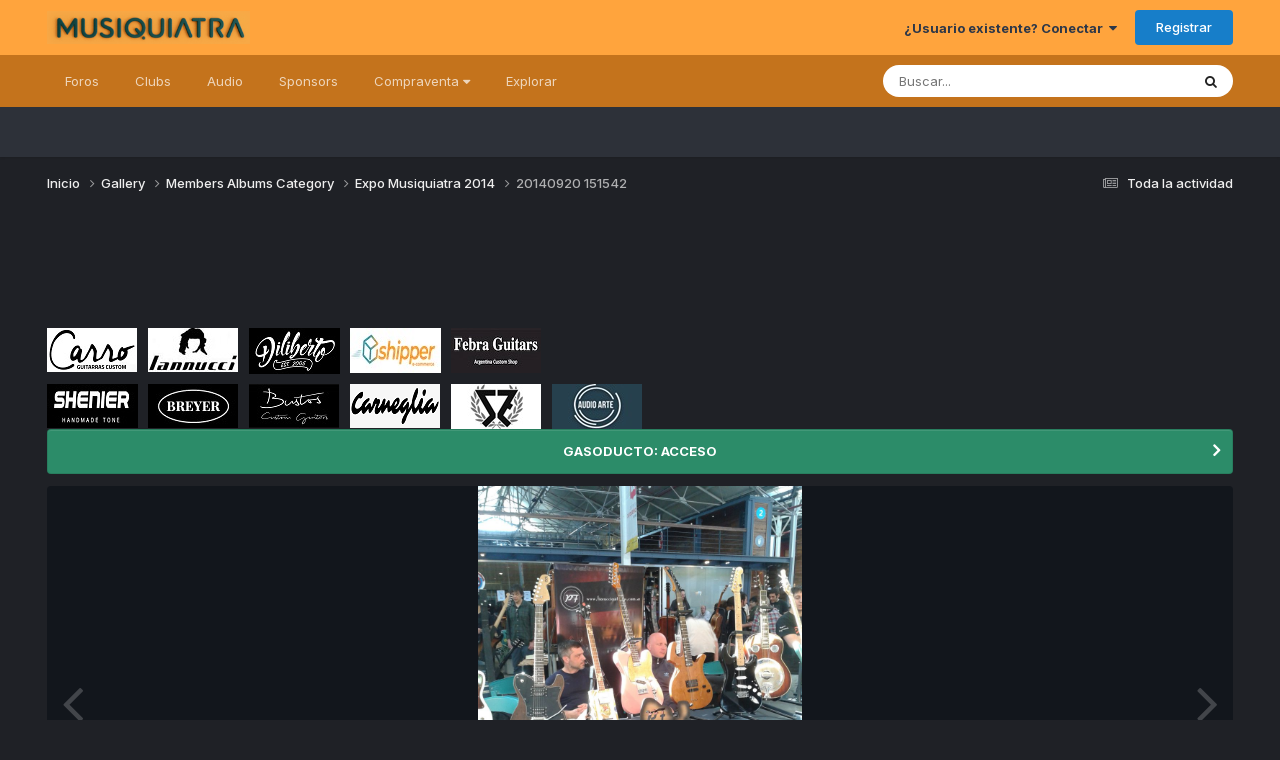

--- FILE ---
content_type: text/html;charset=UTF-8
request_url: https://www.musiquiatra.com/index.php?/gallery/image/383-20140920-151542/
body_size: 14698
content:
<!DOCTYPE html>
<html lang="es-AR" dir="ltr">
	<head>
		<meta charset="utf-8">
        
		<title>20140920 151542 - Members Albums Category - Musiquiatra</title>
		
			<!-- Global site tag (gtag.js) - Google Analytics -->
<script async src="https://www.googletagmanager.com/gtag/js?id=UA-29791341-2"></script>
<script>
  window.dataLayer = window.dataLayer || [];
  function gtag(){dataLayer.push(arguments);}
  gtag('js', new Date());

  gtag('config', 'UA-29791341-2');
</script>

		
		
		
		

	<meta name="viewport" content="width=device-width, initial-scale=1">



	<meta name="twitter:card" content="summary_large_image" />


	
		<meta name="twitter:site" content="@musiquiatraARG" />
	



	
		
			
				<meta property="og:title" content="20140920 151542">
			
		
	

	
		
			
				<meta property="og:type" content="website">
			
		
	

	
		
			
				<meta property="og:url" content="https://www.musiquiatra.com/index.php?/gallery/image/383-20140920-151542/">
			
		
	

	
		
			
		
	

	
		
			
		
	

	
		
			
				<meta property="og:updated_time" content="2014-09-21T16:03:38Z">
			
		
	

	
		
			
				<meta property="og:image" content="https://musiquiatra.s3.us-east-1.amazonaws.com/upload/gallery/album_93/gallery_1152_93_796023.jpg">
			
		
	

	
		
			
				<meta property="og:image:type" content="image/jpeg">
			
		
	

	
		
			
				<meta property="og:site_name" content="Musiquiatra">
			
		
	

	
		
			
				<meta property="og:locale" content="es-AR">
			
		
	


	
		<link rel="canonical" href="https://www.musiquiatra.com/index.php?/gallery/image/383-20140920-151542/" />
	

	
		<link rel="preload" href="//musiquiatra.s3.us-east-1.amazonaws.com/upload/gallery/album_93/gallery_1152_93_796023.jpg" as="image" type="image/jpeg" />
	





<link rel="manifest" href="https://www.musiquiatra.com/index.php?/manifest.webmanifest/">
<meta name="msapplication-config" content="https://www.musiquiatra.com/index.php?/browserconfig.xml/">
<meta name="msapplication-starturl" content="/">
<meta name="application-name" content="Musiquiatra">
<meta name="apple-mobile-web-app-title" content="Musiquiatra">

	<meta name="theme-color" content="#ffa43d">






	

	
		
			<link rel="icon" sizes="36x36" href="//musiquiatra.s3.us-east-1.amazonaws.com/upload/monthly_2023_11/android-chrome-36x36.png?v=1724699358">
		
	

	
		
			<link rel="icon" sizes="48x48" href="//musiquiatra.s3.us-east-1.amazonaws.com/upload/monthly_2023_11/android-chrome-48x48.png?v=1724699358">
		
	

	
		
			<link rel="icon" sizes="72x72" href="//musiquiatra.s3.us-east-1.amazonaws.com/upload/monthly_2023_11/android-chrome-72x72.png?v=1724699358">
		
	

	
		
			<link rel="icon" sizes="96x96" href="//musiquiatra.s3.us-east-1.amazonaws.com/upload/monthly_2023_11/android-chrome-96x96.png?v=1724699358">
		
	

	
		
			<link rel="icon" sizes="144x144" href="//musiquiatra.s3.us-east-1.amazonaws.com/upload/monthly_2023_11/android-chrome-144x144.png?v=1724699358">
		
	

	
		
			<link rel="icon" sizes="192x192" href="//musiquiatra.s3.us-east-1.amazonaws.com/upload/monthly_2023_11/android-chrome-192x192.png?v=1724699358">
		
	

	
		
			<link rel="icon" sizes="256x256" href="//musiquiatra.s3.us-east-1.amazonaws.com/upload/monthly_2023_11/android-chrome-256x256.png?v=1724699358">
		
	

	
		
			<link rel="icon" sizes="384x384" href="//musiquiatra.s3.us-east-1.amazonaws.com/upload/monthly_2023_11/android-chrome-384x384.png?v=1724699358">
		
	

	
		
			<link rel="icon" sizes="512x512" href="//musiquiatra.s3.us-east-1.amazonaws.com/upload/monthly_2023_11/android-chrome-512x512.png?v=1724699358">
		
	

	
		
			<meta name="msapplication-square70x70logo" content="//musiquiatra.s3.us-east-1.amazonaws.com/upload/monthly_2023_11/msapplication-square70x70logo.png?v=1724699358"/>
		
	

	
		
			<meta name="msapplication-TileImage" content="//musiquiatra.s3.us-east-1.amazonaws.com/upload/monthly_2023_11/msapplication-TileImage.png?v=1724699358"/>
		
	

	
		
			<meta name="msapplication-square150x150logo" content="//musiquiatra.s3.us-east-1.amazonaws.com/upload/monthly_2023_11/msapplication-square150x150logo.png?v=1724699358"/>
		
	

	
		
			<meta name="msapplication-wide310x150logo" content="//musiquiatra.s3.us-east-1.amazonaws.com/upload/monthly_2023_11/msapplication-wide310x150logo.png?v=1724699358"/>
		
	

	
		
			<meta name="msapplication-square310x310logo" content="//musiquiatra.s3.us-east-1.amazonaws.com/upload/monthly_2023_11/msapplication-square310x310logo.png?v=1724699358"/>
		
	

	
		
			
				<link rel="apple-touch-icon" href="//musiquiatra.s3.us-east-1.amazonaws.com/upload/monthly_2023_11/apple-touch-icon-57x57.png?v=1724699358">
			
		
	

	
		
			
				<link rel="apple-touch-icon" sizes="60x60" href="//musiquiatra.s3.us-east-1.amazonaws.com/upload/monthly_2023_11/apple-touch-icon-60x60.png?v=1724699358">
			
		
	

	
		
			
				<link rel="apple-touch-icon" sizes="72x72" href="//musiquiatra.s3.us-east-1.amazonaws.com/upload/monthly_2023_11/apple-touch-icon-72x72.png?v=1724699358">
			
		
	

	
		
			
				<link rel="apple-touch-icon" sizes="76x76" href="//musiquiatra.s3.us-east-1.amazonaws.com/upload/monthly_2023_11/apple-touch-icon-76x76.png?v=1724699358">
			
		
	

	
		
			
				<link rel="apple-touch-icon" sizes="114x114" href="//musiquiatra.s3.us-east-1.amazonaws.com/upload/monthly_2023_11/apple-touch-icon-114x114.png?v=1724699358">
			
		
	

	
		
			
				<link rel="apple-touch-icon" sizes="120x120" href="//musiquiatra.s3.us-east-1.amazonaws.com/upload/monthly_2023_11/apple-touch-icon-120x120.png?v=1724699358">
			
		
	

	
		
			
				<link rel="apple-touch-icon" sizes="144x144" href="//musiquiatra.s3.us-east-1.amazonaws.com/upload/monthly_2023_11/apple-touch-icon-144x144.png?v=1724699358">
			
		
	

	
		
			
				<link rel="apple-touch-icon" sizes="152x152" href="//musiquiatra.s3.us-east-1.amazonaws.com/upload/monthly_2023_11/apple-touch-icon-152x152.png?v=1724699358">
			
		
	

	
		
			
				<link rel="apple-touch-icon" sizes="180x180" href="//musiquiatra.s3.us-east-1.amazonaws.com/upload/monthly_2023_11/apple-touch-icon-180x180.png?v=1724699358">
			
		
	




	<meta name="mobile-web-app-capable" content="yes">
	<meta name="apple-touch-fullscreen" content="yes">
	<meta name="apple-mobile-web-app-capable" content="yes">

	
		
	
		
			<link rel="apple-touch-startup-image" media="screen and (device-width: 568px) and (device-height: 320px) and (-webkit-device-pixel-ratio: 2) and (orientation: landscape)" href="//musiquiatra.s3.us-east-1.amazonaws.com/upload/monthly_2023_11/apple-startup-1136x640.png?v=1724699358">
		
	
		
			<link rel="apple-touch-startup-image" media="screen and (device-width: 812px) and (device-height: 375px) and (-webkit-device-pixel-ratio: 3) and (orientation: landscape)" href="//musiquiatra.s3.us-east-1.amazonaws.com/upload/monthly_2023_11/apple-startup-2436x1125.png?v=1724699358">
		
	
		
			<link rel="apple-touch-startup-image" media="screen and (device-width: 896px) and (device-height: 414px) and (-webkit-device-pixel-ratio: 2) and (orientation: landscape)" href="//musiquiatra.s3.us-east-1.amazonaws.com/upload/monthly_2023_11/apple-startup-1792x828.png?v=1724699358">
		
	
		
			<link rel="apple-touch-startup-image" media="screen and (device-width: 414px) and (device-height: 896px) and (-webkit-device-pixel-ratio: 2) and (orientation: portrait)" href="//musiquiatra.s3.us-east-1.amazonaws.com/upload/monthly_2023_11/apple-startup-828x1792.png?v=1724699358">
		
	
		
			<link rel="apple-touch-startup-image" media="screen and (device-width: 667px) and (device-height: 375px) and (-webkit-device-pixel-ratio: 2) and (orientation: landscape)" href="//musiquiatra.s3.us-east-1.amazonaws.com/upload/monthly_2023_11/apple-startup-1334x750.png?v=1724699358">
		
	
		
			<link rel="apple-touch-startup-image" media="screen and (device-width: 414px) and (device-height: 896px) and (-webkit-device-pixel-ratio: 3) and (orientation: portrait)" href="//musiquiatra.s3.us-east-1.amazonaws.com/upload/monthly_2023_11/apple-startup-1242x2688.png?v=1724699358">
		
	
		
			<link rel="apple-touch-startup-image" media="screen and (device-width: 736px) and (device-height: 414px) and (-webkit-device-pixel-ratio: 3) and (orientation: landscape)" href="//musiquiatra.s3.us-east-1.amazonaws.com/upload/monthly_2023_11/apple-startup-2208x1242.png?v=1724699358">
		
	
		
			<link rel="apple-touch-startup-image" media="screen and (device-width: 375px) and (device-height: 812px) and (-webkit-device-pixel-ratio: 3) and (orientation: portrait)" href="//musiquiatra.s3.us-east-1.amazonaws.com/upload/monthly_2023_11/apple-startup-1125x2436.png?v=1724699358">
		
	
		
			<link rel="apple-touch-startup-image" media="screen and (device-width: 414px) and (device-height: 736px) and (-webkit-device-pixel-ratio: 3) and (orientation: portrait)" href="//musiquiatra.s3.us-east-1.amazonaws.com/upload/monthly_2023_11/apple-startup-1242x2208.png?v=1724699358">
		
	
		
			<link rel="apple-touch-startup-image" media="screen and (device-width: 1366px) and (device-height: 1024px) and (-webkit-device-pixel-ratio: 2) and (orientation: landscape)" href="//musiquiatra.s3.us-east-1.amazonaws.com/upload/monthly_2023_11/apple-startup-2732x2048.png?v=1724699358">
		
	
		
			<link rel="apple-touch-startup-image" media="screen and (device-width: 896px) and (device-height: 414px) and (-webkit-device-pixel-ratio: 3) and (orientation: landscape)" href="//musiquiatra.s3.us-east-1.amazonaws.com/upload/monthly_2023_11/apple-startup-2688x1242.png?v=1724699358">
		
	
		
			<link rel="apple-touch-startup-image" media="screen and (device-width: 1112px) and (device-height: 834px) and (-webkit-device-pixel-ratio: 2) and (orientation: landscape)" href="//musiquiatra.s3.us-east-1.amazonaws.com/upload/monthly_2023_11/apple-startup-2224x1668.png?v=1724699358">
		
	
		
			<link rel="apple-touch-startup-image" media="screen and (device-width: 375px) and (device-height: 667px) and (-webkit-device-pixel-ratio: 2) and (orientation: portrait)" href="//musiquiatra.s3.us-east-1.amazonaws.com/upload/monthly_2023_11/apple-startup-750x1334.png?v=1724699358">
		
	
		
			<link rel="apple-touch-startup-image" media="screen and (device-width: 1024px) and (device-height: 1366px) and (-webkit-device-pixel-ratio: 2) and (orientation: portrait)" href="//musiquiatra.s3.us-east-1.amazonaws.com/upload/monthly_2023_11/apple-startup-2048x2732.png?v=1724699358">
		
	
		
			<link rel="apple-touch-startup-image" media="screen and (device-width: 1194px) and (device-height: 834px) and (-webkit-device-pixel-ratio: 2) and (orientation: landscape)" href="//musiquiatra.s3.us-east-1.amazonaws.com/upload/monthly_2023_11/apple-startup-2388x1668.png?v=1724699358">
		
	
		
			<link rel="apple-touch-startup-image" media="screen and (device-width: 834px) and (device-height: 1112px) and (-webkit-device-pixel-ratio: 2) and (orientation: portrait)" href="//musiquiatra.s3.us-east-1.amazonaws.com/upload/monthly_2023_11/apple-startup-1668x2224.png?v=1724699358">
		
	
		
			<link rel="apple-touch-startup-image" media="screen and (device-width: 320px) and (device-height: 568px) and (-webkit-device-pixel-ratio: 2) and (orientation: portrait)" href="//musiquiatra.s3.us-east-1.amazonaws.com/upload/monthly_2023_11/apple-startup-640x1136.png?v=1724699358">
		
	
		
			<link rel="apple-touch-startup-image" media="screen and (device-width: 834px) and (device-height: 1194px) and (-webkit-device-pixel-ratio: 2) and (orientation: portrait)" href="//musiquiatra.s3.us-east-1.amazonaws.com/upload/monthly_2023_11/apple-startup-1668x2388.png?v=1724699358">
		
	
		
			<link rel="apple-touch-startup-image" media="screen and (device-width: 1024px) and (device-height: 768px) and (-webkit-device-pixel-ratio: 2) and (orientation: landscape)" href="//musiquiatra.s3.us-east-1.amazonaws.com/upload/monthly_2023_11/apple-startup-2048x1536.png?v=1724699358">
		
	
		
			<link rel="apple-touch-startup-image" media="screen and (device-width: 768px) and (device-height: 1024px) and (-webkit-device-pixel-ratio: 2) and (orientation: portrait)" href="//musiquiatra.s3.us-east-1.amazonaws.com/upload/monthly_2023_11/apple-startup-1536x2048.png?v=1724699358">
		
	
		
			<link rel="apple-touch-startup-image" media="screen and (device-width: 820px) and (device-height: 1180px) and (-webkit-device-pixel-ratio: 2) and (orientation: landscape)" href="//musiquiatra.s3.us-east-1.amazonaws.com/upload/monthly_2023_11/apple-startup-2360x1640.png?v=1724699358">
		
	
		
			<link rel="apple-touch-startup-image" media="screen and (device-width: 1180px) and (device-height: 820px) and (-webkit-device-pixel-ratio: 2) and (orientation: portrait)" href="//musiquiatra.s3.us-east-1.amazonaws.com/upload/monthly_2023_11/apple-startup-1640x2360.png?v=1724699358">
		
	
		
			<link rel="apple-touch-startup-image" media="screen and (device-width: 810px) and (device-height: 1080px) and (-webkit-device-pixel-ratio: 2) and (orientation: landscape)" href="//musiquiatra.s3.us-east-1.amazonaws.com/upload/monthly_2023_11/apple-startup-2160x1620.png?v=1724699358">
		
	
		
			<link rel="apple-touch-startup-image" media="screen and (device-width: 1080px) and (device-height: 810px) and (-webkit-device-pixel-ratio: 2) and (orientation: portrait)" href="//musiquiatra.s3.us-east-1.amazonaws.com/upload/monthly_2023_11/apple-startup-1620x2160.png?v=1724699358">
		
	
		
			<link rel="apple-touch-startup-image" media="screen and (device-width: 926px) and (device-height: 428px) and (-webkit-device-pixel-ratio: 3) and (orientation: landscape)" href="//musiquiatra.s3.us-east-1.amazonaws.com/upload/monthly_2023_11/apple-startup-2778x1284.png?v=1724699358">
		
	
		
			<link rel="apple-touch-startup-image" media="screen and (device-width: 428px) and (device-height: 926px) and (-webkit-device-pixel-ratio: 3) and (orientation: portrait)" href="//musiquiatra.s3.us-east-1.amazonaws.com/upload/monthly_2023_11/apple-startup-1284x2778.png?v=1724699358">
		
	
		
			<link rel="apple-touch-startup-image" media="screen and (device-width: 844px) and (device-height: 390px) and (-webkit-device-pixel-ratio: 3) and (orientation: landscape)" href="//musiquiatra.s3.us-east-1.amazonaws.com/upload/monthly_2023_11/apple-startup-2532x1170.png?v=1724699358">
		
	
		
			<link rel="apple-touch-startup-image" media="screen and (device-width: 390px) and (device-height: 844px) and (-webkit-device-pixel-ratio: 3) and (orientation: portrait)" href="//musiquiatra.s3.us-east-1.amazonaws.com/upload/monthly_2023_11/apple-startup-1170x2532.png?v=1724699358">
		
	
		
			<link rel="apple-touch-startup-image" media="screen and (device-width: 780px) and (device-height: 360px) and (-webkit-device-pixel-ratio: 3) and (orientation: landscape)" href="//musiquiatra.s3.us-east-1.amazonaws.com/upload/monthly_2023_11/apple-startup-2340x1080.png?v=1724699358">
		
	


<link rel="preload" href="//www.musiquiatra.com/applications/core/interface/font/fontawesome-webfont.woff2?v=4.7.0" as="font" crossorigin="anonymous">
		


	<link rel="preconnect" href="https://fonts.googleapis.com">
	<link rel="preconnect" href="https://fonts.gstatic.com" crossorigin>
	
		<link href="https://fonts.googleapis.com/css2?family=Inter:wght@300;400;500;600;700&display=swap" rel="stylesheet">
	



	<link rel='stylesheet' href='//musiquiatra.s3.us-east-1.amazonaws.com/upload/css_built_18/341e4a57816af3ba440d891ca87450ff_framework.css.gz?v=b35296b8e41758717720' media='all'>

	<link rel='stylesheet' href='//musiquiatra.s3.us-east-1.amazonaws.com/upload/css_built_18/05e81b71abe4f22d6eb8d1a929494829_responsive.css.gz?v=b35296b8e41758717720' media='all'>

	<link rel='stylesheet' href='//musiquiatra.s3.us-east-1.amazonaws.com/upload/css_built_18/20446cf2d164adcc029377cb04d43d17_flags.css.gz?v=b35296b8e41758717720' media='all'>

	<link rel='stylesheet' href='//musiquiatra.s3.us-east-1.amazonaws.com/upload/css_built_18/90eb5adf50a8c640f633d47fd7eb1778_core.css.gz?v=b35296b8e41758717720' media='all'>

	<link rel='stylesheet' href='//musiquiatra.s3.us-east-1.amazonaws.com/upload/css_built_18/5a0da001ccc2200dc5625c3f3934497d_core_responsive.css.gz?v=b35296b8e41758717720' media='all'>

	<link rel='stylesheet' href='//musiquiatra.s3.us-east-1.amazonaws.com/upload/css_built_18/37c6452ea623de41c991284837957128_gallery.css.gz?v=b35296b8e41758717720' media='all'>

	<link rel='stylesheet' href='//musiquiatra.s3.us-east-1.amazonaws.com/upload/css_built_18/22e9af7d7c6ac7ddc7db0f1b0d471efc_gallery_responsive.css.gz?v=b35296b8e41758717720' media='all'>

	<link rel='stylesheet' href='//musiquiatra.s3.us-east-1.amazonaws.com/upload/css_built_18/8a32dcbf06236254181d222455063219_global.css.gz?v=b35296b8e41758717720' media='all'>





<link rel='stylesheet' href='//musiquiatra.s3.us-east-1.amazonaws.com/upload/css_built_18/258adbb6e4f3e83cd3b355f84e3fa002_custom.css.gz?v=b35296b8e41758717720' media='all'>




		
		

	
	<link rel='shortcut icon' href='//musiquiatra.s3.us-east-1.amazonaws.com/upload/monthly_2023_11/musi_fb_perfil2.jpg' type="image/jpeg">

	</head>
	<body class="ipsApp ipsApp_front ipsJS_none ipsClearfix" data-controller="core.front.core.app"  data-message=""  data-pageapp="gallery" data-pagelocation="front" data-pagemodule="gallery" data-pagecontroller="view" data-pageid="383"   >
		
        

        

		<a href="#ipsLayout_mainArea" class="ipsHide" title="Go to main content on this page" accesskey="m">Jump to content</a>
		





		<div id="ipsLayout_header" class="ipsClearfix">
			<header>
				<div class="ipsLayout_container">
					


<a href='https://www.musiquiatra.com/' id='elLogo' accesskey='1'><img src="//musiquiatra.s3.us-east-1.amazonaws.com/upload/monthly_2024_08/musi_logo_3d.png.36682c03e131ef78107adfa2e724eede.png" alt='Musiquiatra'></a>

					
						

	<ul id="elUserNav" class="ipsList_inline cSignedOut ipsResponsive_showDesktop">
		
        
		
        
        
            
            
	


	<li class='cUserNav_icon ipsHide' id='elCart_container'></li>
	<li class='elUserNav_sep ipsHide' id='elCart_sep'></li>

<li id="elSignInLink">
                <a href="https://www.musiquiatra.com/index.php?/login/" data-ipsmenu-closeonclick="false" data-ipsmenu id="elUserSignIn">
                    ¿Usuario existente? Conectar  <i class="fa fa-caret-down"></i>
                </a>
                
<div id='elUserSignIn_menu' class='ipsMenu ipsMenu_auto ipsHide'>
	<form accept-charset='utf-8' method='post' action='https://www.musiquiatra.com/index.php?/login/'>
		<input type="hidden" name="csrfKey" value="257e935e0b94a18c455eb763198f24c3">
		<input type="hidden" name="ref" value="aHR0cHM6Ly93d3cubXVzaXF1aWF0cmEuY29tL2luZGV4LnBocD8vZ2FsbGVyeS9pbWFnZS8zODMtMjAxNDA5MjAtMTUxNTQyLw==">
		<div data-role="loginForm">
			
			
			
				<div class='ipsColumns ipsColumns_noSpacing'>
					<div class='ipsColumn ipsColumn_wide' id='elUserSignIn_internal'>
						
<div class="ipsPad ipsForm ipsForm_vertical">
	<h4 class="ipsType_sectionHead">Conectar</h4>
	<br><br>
	<ul class='ipsList_reset'>
		<li class="ipsFieldRow ipsFieldRow_noLabel ipsFieldRow_fullWidth">
			
			
				<input type="text" placeholder="Nombre de usuario o correo electrónico" name="auth" autocomplete="email">
			
		</li>
		<li class="ipsFieldRow ipsFieldRow_noLabel ipsFieldRow_fullWidth">
			<input type="password" placeholder="Contraseña" name="password" autocomplete="current-password">
		</li>
		<li class="ipsFieldRow ipsFieldRow_checkbox ipsClearfix">
			<span class="ipsCustomInput">
				<input type="checkbox" name="remember_me" id="remember_me_checkbox" value="1" checked aria-checked="true">
				<span></span>
			</span>
			<div class="ipsFieldRow_content">
				<label class="ipsFieldRow_label" for="remember_me_checkbox">Recuérdame</label>
				<span class="ipsFieldRow_desc">No recomendado en ordenadores compartidos</span>
			</div>
		</li>
		<li class="ipsFieldRow ipsFieldRow_fullWidth">
			<button type="submit" name="_processLogin" value="usernamepassword" class="ipsButton ipsButton_primary ipsButton_small" id="elSignIn_submit">Conectar</button>
			
				<p class="ipsType_right ipsType_small">
					
						<a href='https://www.musiquiatra.com/index.php?/lostpassword/' data-ipsDialog data-ipsDialog-title='¿Olvidaste tu contraseña?'>
					
					¿Olvidaste tu contraseña?</a>
				</p>
			
		</li>
	</ul>
</div>
					</div>
					<div class='ipsColumn ipsColumn_wide'>
						<div class='ipsPadding' id='elUserSignIn_external'>
							<div class='ipsAreaBackground_light ipsPadding:half'>
								
								
									<div class='ipsType_center ipsMargin_top:half'>
										

<button type="submit" name="_processLogin" value="2" class='ipsButton ipsButton_verySmall ipsButton_fullWidth ipsSocial ipsSocial_facebook' style="background-color: #3a579a">
	
		<span class='ipsSocial_icon'>
			
				<i class='fa fa-facebook-official'></i>
			
		</span>
		<span class='ipsSocial_text'>Conectar usando Facebook</span>
	
</button>
									</div>
								
							</div>
						</div>
					</div>
				</div>
			
		</div>
	</form>
</div>
            </li>
            
        
		
			<li>
				
					<a href="https://www.musiquiatra.com/index.php?/register/"  id="elRegisterButton" class="ipsButton ipsButton_normal ipsButton_primary">Registrar</a>
				
			</li>
		
	</ul>

						
<ul class='ipsMobileHamburger ipsList_reset ipsResponsive_hideDesktop'>
	<li data-ipsDrawer data-ipsDrawer-drawerElem='#elMobileDrawer'>
		<a href='#'>
			
			
				
			
			
			
			<i class='fa fa-navicon'></i>
		</a>
	</li>
</ul>
					
				</div>
			</header>
			

	<nav data-controller='core.front.core.navBar' class=' ipsResponsive_showDesktop'>
		<div class='ipsNavBar_primary ipsLayout_container '>
			<ul data-role="primaryNavBar" class='ipsClearfix'>
				


	
		
		
		<li  id='elNavSecondary_28' data-role="navBarItem" data-navApp="forums" data-navExt="Forums">
			
			
				<a href="https://www.musiquiatra.com/index.php?/forums/"  data-navItem-id="28" >
					Foros<span class='ipsNavBar_active__identifier'></span>
				</a>
			
			
		</li>
	
	

	
		
		
		<li  id='elNavSecondary_3' data-role="navBarItem" data-navApp="core" data-navExt="Clubs">
			
			
				<a href="https://www.musiquiatra.com/index.php?/clubs/"  data-navItem-id="3" >
					Clubs<span class='ipsNavBar_active__identifier'></span>
				</a>
			
			
		</li>
	
	

	
		
		
		<li  id='elNavSecondary_64' data-role="navBarItem" data-navApp="core" data-navExt="CustomItem">
			
			
				<a href="https://www.musiquiatra.com/index.php?/forums/forum/269-estudio-de-grabaci%C3%B3n/"  data-navItem-id="64" >
					Audio<span class='ipsNavBar_active__identifier'></span>
				</a>
			
			
		</li>
	
	

	
		
		
		<li  id='elNavSecondary_66' data-role="navBarItem" data-navApp="core" data-navExt="CustomItem">
			
			
				<a href="https://www.musiquiatra.com/index.php?/forums/forum/45-sponsors/" target='_blank' rel="noopener" data-navItem-id="66" >
					Sponsors<span class='ipsNavBar_active__identifier'></span>
				</a>
			
			
		</li>
	
	

	
		
		
		<li  id='elNavSecondary_59' data-role="navBarItem" data-navApp="core" data-navExt="Menu">
			
			
				<a href="#" id="elNavigation_59" data-ipsMenu data-ipsMenu-appendTo='#elNavSecondary_59' data-ipsMenu-activeClass='ipsNavActive_menu' data-navItem-id="59" >
					Compraventa <i class="fa fa-caret-down"></i><span class='ipsNavBar_active__identifier'></span>
				</a>
				<ul id="elNavigation_59_menu" class="ipsMenu ipsMenu_auto ipsHide">
					

	
		
			<li class='ipsMenu_item' >
				<a href='https://www.musiquiatra.com/index.php?/forums/forum/297-gasoducto/' target='_blank' rel="noopener">
					GASODUCTO
				</a>
			</li>
		
	

	
		
			<li class='ipsMenu_item' >
				<a href='https://www.facebook.com/groups/musiquiatra/' target='_blank' rel="noopener">
					Templo del Gas
				</a>
			</li>
		
	

				</ul>
			
			
		</li>
	
	

	
		
		
		<li  id='elNavSecondary_1' data-role="navBarItem" data-navApp="core" data-navExt="CustomItem">
			
			
				<a href="https://www.musiquiatra.com"  data-navItem-id="1" >
					Explorar<span class='ipsNavBar_active__identifier'></span>
				</a>
			
			
				<ul class='ipsNavBar_secondary ipsHide' data-role='secondaryNavBar'>
					


	
		
		
		<li  id='elNavSecondary_48' data-role="navBarItem" data-navApp="core" data-navExt="YourActivityStreams">
			
			
				<a href="#" id="elNavigation_48" data-ipsMenu data-ipsMenu-appendTo='#elNavSecondary_1' data-ipsMenu-activeClass='ipsNavActive_menu' data-navItem-id="48" >
					Mis flujos de actividad <i class="fa fa-caret-down"></i><span class='ipsNavBar_active__identifier'></span>
				</a>
				<ul id="elNavigation_48_menu" class="ipsMenu ipsMenu_auto ipsHide">
					

	
		
			<li class='ipsMenu_item' data-streamid='210'>
				<a href='https://www.musiquiatra.com/index.php?/discover/210/' >
					Nuevos Tests
				</a>
			</li>
		
	

				</ul>
			
			
		</li>
	
	

	
		
		
		<li  id='elNavSecondary_65' data-role="navBarItem" data-navApp="core" data-navExt="CustomItem">
			
			
				<a href="https://www.musiquiatra.com/index.php?/forums/forum/48-reglamento-y-anuncios-de-la-administraci%C3%B3n/" target='_blank' rel="noopener" data-navItem-id="65" >
					Reglamento<span class='ipsNavBar_active__identifier'></span>
				</a>
			
			
		</li>
	
	

	
		
		
		<li  id='elNavSecondary_32' data-role="navBarItem" data-navApp="core" data-navExt="StaffDirectory">
			
			
				<a href="https://www.musiquiatra.com/index.php?/staff/"  data-navItem-id="32" >
					Personal<span class='ipsNavBar_active__identifier'></span>
				</a>
			
			
		</li>
	
	

	
		
		
		<li  id='elNavSecondary_33' data-role="navBarItem" data-navApp="core" data-navExt="OnlineUsers">
			
			
				<a href="https://www.musiquiatra.com/index.php?/online/"  data-navItem-id="33" >
					Usuarios conectados<span class='ipsNavBar_active__identifier'></span>
				</a>
			
			
		</li>
	
	

					<li class='ipsHide' id='elNavigationMore_1' data-role='navMore'>
						<a href='#' data-ipsMenu data-ipsMenu-appendTo='#elNavigationMore_1' id='elNavigationMore_1_dropdown'>More <i class='fa fa-caret-down'></i></a>
						<ul class='ipsHide ipsMenu ipsMenu_auto' id='elNavigationMore_1_dropdown_menu' data-role='moreDropdown'></ul>
					</li>
				</ul>
			
		</li>
	
	

	
	

				<li class='ipsHide' id='elNavigationMore' data-role='navMore'>
					<a href='#' data-ipsMenu data-ipsMenu-appendTo='#elNavigationMore' id='elNavigationMore_dropdown'>More</a>
					<ul class='ipsNavBar_secondary ipsHide' data-role='secondaryNavBar'>
						<li class='ipsHide' id='elNavigationMore_more' data-role='navMore'>
							<a href='#' data-ipsMenu data-ipsMenu-appendTo='#elNavigationMore_more' id='elNavigationMore_more_dropdown'>More <i class='fa fa-caret-down'></i></a>
							<ul class='ipsHide ipsMenu ipsMenu_auto' id='elNavigationMore_more_dropdown_menu' data-role='moreDropdown'></ul>
						</li>
					</ul>
				</li>
			</ul>
			

	<div id="elSearchWrapper">
		<div id='elSearch' data-controller="core.front.core.quickSearch">
			<form accept-charset='utf-8' action='//www.musiquiatra.com/index.php?/search/&amp;do=quicksearch' method='post'>
                <input type='search' id='elSearchField' placeholder='Buscar...' name='q' autocomplete='off' aria-label='Buscar'>
                <details class='cSearchFilter'>
                    <summary class='cSearchFilter__text'></summary>
                    <ul class='cSearchFilter__menu'>
                        
                        <li><label><input type="radio" name="type" value="all"  checked><span class='cSearchFilter__menuText'>Todas partes</span></label></li>
                        
                            
                                <li><label><input type="radio" name="type" value='contextual_{&quot;type&quot;:&quot;gallery_image&quot;,&quot;nodes&quot;:1}'><span class='cSearchFilter__menuText'>Esta calendario</span></label></li>
                            
                                <li><label><input type="radio" name="type" value='contextual_{&quot;type&quot;:&quot;gallery_image&quot;,&quot;item&quot;:383}'><span class='cSearchFilter__menuText'>This Image</span></label></li>
                            
                        
                        
                            <li><label><input type="radio" name="type" value="core_statuses_status"><span class='cSearchFilter__menuText'>Actualizaciones de estado</span></label></li>
                        
                            <li><label><input type="radio" name="type" value="cms_pages_pageitem"><span class='cSearchFilter__menuText'>Pages</span></label></li>
                        
                            <li><label><input type="radio" name="type" value="cms_records1"><span class='cSearchFilter__menuText'>Artículos</span></label></li>
                        
                            <li><label><input type="radio" name="type" value="cms_records2"><span class='cSearchFilter__menuText'>Videos</span></label></li>
                        
                            <li><label><input type="radio" name="type" value="nexus_package_item"><span class='cSearchFilter__menuText'>Products</span></label></li>
                        
                            <li><label><input type="radio" name="type" value="forums_topic"><span class='cSearchFilter__menuText'>Temas</span></label></li>
                        
                            <li><label><input type="radio" name="type" value="gallery_image"><span class='cSearchFilter__menuText'>Images</span></label></li>
                        
                            <li><label><input type="radio" name="type" value="gallery_album_item"><span class='cSearchFilter__menuText'>Albums</span></label></li>
                        
                            <li><label><input type="radio" name="type" value="core_members"><span class='cSearchFilter__menuText'>Miembros</span></label></li>
                        
                    </ul>
                </details>
				<button class='cSearchSubmit' type="submit" aria-label='Buscar'><i class="fa fa-search"></i></button>
			</form>
		</div>
	</div>

		</div>
	</nav>

			
<ul id='elMobileNav' class='ipsResponsive_hideDesktop' data-controller='core.front.core.mobileNav'>
	
		
			
			
				
				
			
				
				
			
				
					<li id='elMobileBreadcrumb'>
						<a href='https://www.musiquiatra.com/index.php?/gallery/album/93-expo-musiquiatra-2014/'>
							<span>Expo Musiquiatra 2014</span>
						</a>
					</li>
				
				
			
				
				
			
		
	
	
	
	<li >
		<a data-action="defaultStream" href='https://www.musiquiatra.com/index.php?/discover/'><i class="fa fa-newspaper-o" aria-hidden="true"></i></a>
	</li>

	

	
		<li class='ipsJS_show'>
			<a href='https://www.musiquiatra.com/index.php?/search/'><i class='fa fa-search'></i></a>
		</li>
	
</ul>
		</div>
		<main id="ipsLayout_body" class="ipsLayout_container">
			<div id="ipsLayout_contentArea">
				<div id="ipsLayout_contentWrapper">
					
<nav class='ipsBreadcrumb ipsBreadcrumb_top ipsFaded_withHover'>
	

	<ul class='ipsList_inline ipsPos_right'>
		
		<li >
			<a data-action="defaultStream" class='ipsType_light '  href='https://www.musiquiatra.com/index.php?/discover/'><i class="fa fa-newspaper-o" aria-hidden="true"></i> <span>Toda la actividad</span></a>
		</li>
		
	</ul>

	<ul data-role="breadcrumbList">
		<li>
			<a title="Inicio" href='https://www.musiquiatra.com/'>
				<span>Inicio <i class='fa fa-angle-right'></i></span>
			</a>
		</li>
		
		
			<li>
				
					<a href='https://www.musiquiatra.com/index.php?/gallery/'>
						<span>Gallery <i class='fa fa-angle-right' aria-hidden="true"></i></span>
					</a>
				
			</li>
		
			<li>
				
					<a href='https://www.musiquiatra.com/index.php?/gallery/category/1-members-albums-category/'>
						<span>Members Albums Category <i class='fa fa-angle-right' aria-hidden="true"></i></span>
					</a>
				
			</li>
		
			<li>
				
					<a href='https://www.musiquiatra.com/index.php?/gallery/album/93-expo-musiquiatra-2014/'>
						<span>Expo Musiquiatra 2014 <i class='fa fa-angle-right' aria-hidden="true"></i></span>
					</a>
				
			</li>
		
			<li>
				
					20140920 151542
				
			</li>
		
	</ul>
</nav>
					
					<div id="ipsLayout_mainArea">
						<script async src="https://pagead2.googlesyndication.com/pagead/js/adsbygoogle.js"></script>
<!-- Musiquiatra Page Header -->
<ins class="adsbygoogle"
     style="display:inline-block;width:728px;height:90px"
     data-ad-client="ca-pub-7789597789010260"
     data-ad-slot="8282715326"></ins>
<script>
     (adsbygoogle = window.adsbygoogle || []).push({});
</script>

<div class='ipsGrid' style="margin-top:10px">
  
  
  
<div class='ipsGrid_span1'><a href="https://marcelocarroluthier.com/" target="_blank">
  <img border="0" align="center" src="https://musiquiatra.s3.amazonaws.com/sponsors/desktop/CARRO.jpeg"/>
</a></div>
  
  
<div class='ipsGrid_span1'><a href="https://instagram.com/iannucciaudio" target="_blank">
  <img border="0" align="center" src="https://musiquiatra.s3.amazonaws.com/sponsors/desktop/LANUCCI.jpg"/>
</a></div>
  
<!--

<div class='ipsGrid_span1'><a href="https://www.facebook.com/armandsguitarrepairshop/" target="_blank">
  <img border="0" align="center" src="https://musiquiatra.s3.amazonaws.com/sponsors/desktop/ARMANDS3.jpeg"/>
</a></div>
  
<div class='ipsGrid_span1'><a href="https://www.facebook.com/G.I.Amplifiers/" target="_blank">
  <img border="0" align="center" src="https://s3.amazonaws.com/musiquiatra/sponsors/desktop/GIA.jpg"/>
</a></div>
  -->

<div class='ipsGrid_span1'><a href="https://www.facebook.com/Dilibertopickups" target="_blank">
  <img border="0" align="center" src="https://s3.amazonaws.com/musiquiatra/sponsors/desktop/DILIBERTO.png"/>
</a></div>
  
<!--
<div class='ipsGrid_span1'><a href="https://fusionmusical.com.ar" target="_blank">
  <img border="0" align="center" src="https://s3.amazonaws.com/musiquiatra/sponsors/desktop/FUSIONMUSICAL2.jpeg"/>
</a></div>
-->

  <div class='ipsGrid_span1'><a href="https://www.shipper.la/" target="_blank">
    <img border="0" align="center" src="https://s3.amazonaws.com/musiquiatra/sponsors/desktop/SHIPPER.jpeg"/>
  </a></div>
  
  <div class='ipsGrid_span1'><a href="https://www.facebook.com/Febra-Guitars-1984633765198156" target="_blank">
    <img border="0" align="center" src="https://musiquiatra.s3.amazonaws.com/sponsors/desktop/FEBRA_GUITARS_2.jpeg"/>
  </a></div>
  
  </div>

<div class='ipsGrid' style="margin-top:10px">

  <!--
<div class='ipsGrid_span1'><a href="https://www.facebook.com/larsenamps/" target="_blank">
  <img border="0" align="center" src="https://s3.amazonaws.com/musiquiatra/sponsors/desktop/LARSEN.jpg"/>
</a></div>
-->
  
<!--
<div class='ipsGrid_span1'><a href="https://www.jorgeson.com" target="_blank">
  <img border="0" align="center" src="https://s3.amazonaws.com/musiquiatra/sponsors/desktop/JORGESON.gif"/>
</a></div>  
-->
  
<!--  
<div class='ipsGrid_span1'><a href="https://www.facebook.com/nerdinstrumentosmusicales/" target="_blank">
  <img border="0" align="center" src="https://s3.amazonaws.com/musiquiatra/sponsors/desktop/NERD.jpg"/>
</a></div>  
-->

<!--
<div class='ipsGrid_span1'><a href="https://www.facebook.com/frugoniguitars/" target="_blank">
  <img border="0" align="center" src="https://s3.amazonaws.com/musiquiatra/sponsors/desktop/FRUGONI.jpg"/>
</a></div> 
-->
  
<div class='ipsGrid_span1'><a href="https://www.shenier.com/" target="_blank">
  <img border="0" align="center" src="https://s3.amazonaws.com/musiquiatra/sponsors/desktop/SHENIER.jpeg"/>
</a></div>
    
<div class='ipsGrid_span1'><a href="https://www.breyerinstrumentos.com.ar/" target="_blank">
  <img border="0" align="center" src="https://musiquiatra.s3.amazonaws.com/sponsors/desktop/BREYER.jpeg"/>
</a></div>
  
<div class='ipsGrid_span1'><a href="https://www.bustoscustomguitars.com/" target="_blank">
  <img border="0" align="center" src="https://musiquiatra.s3.amazonaws.com/sponsors/desktop/BUSTOS.jpeg"/>
</a></div>

<div class='ipsGrid_span1'><a href="https://carneglia.com/" target="_blank">
  <img border="0" align="center" src="https://musiquiatra.s3.amazonaws.com/sponsors/desktop/CARNEGLIA.png"/>
</a></div>
  
<div class='ipsGrid_span1'><a href="https://www.instagram.com/szguitars" target="_blank">
  <img border="0" align="center" src="https://musiquiatra.s3.amazonaws.com/sponsors/desktop/SZGUITARS.jpg"/>
</a></div>
  
  
<div class='ipsGrid_span1'><a href="https://www.audioarte.com.ar" target="_blank">
  <img border="0" align="center" src="https://musiquiatra.s3.amazonaws.com/sponsors/desktop/AUDIO_ARTE.jpg"/>
</a></div>
  
  
  
</div>
						
						
						

	


	<div class='cAnnouncementsContent'>
		
		<div class='cAnnouncementContentTop ipsAnnouncement ipsMessage_success ipsType_center'>
            
			<a href='https://www.musiquiatra.com/index.php?/announcement/5-gasoducto-acceso/' data-ipsDialog data-ipsDialog-title="GASODUCTO: ACCESO">GASODUCTO: ACCESO</a>
            
		</div>
		
	</div>



						



<div data-controller='gallery.front.view.image' data-lightboxURL='https://www.musiquiatra.com/index.php?/gallery/image/383-20140920-151542/'>
	<div class='ipsColumns ipsMargin_bottom'>
		<div class='ipsColumn ipsColumn_fluid'>
			<div class='cGalleryLightbox_inner' data-role="imageSizer">
				<div class='elGalleryHeader'>
					

<div id='elGalleryImage' class='elGalleryImage' data-role="imageFrame" data-imageSizes='{&quot;large&quot;:[900,1200],&quot;medium&quot;:[360,480],&quot;small&quot;:[180,240],&quot;thumb&quot;:[100,100]}'>
	
		<div class='cGalleryViewImage' data-role='notesWrapper' data-controller='gallery.front.view.notes' data-imageID='383'  data-notesData='[]'>
			<div>
				<a href='//musiquiatra.s3.us-east-1.amazonaws.com/upload/gallery/album_93/gallery_1152_93_796023.jpg' title='View in lightbox' data-ipsLightbox>
					<img src='//musiquiatra.s3.us-east-1.amazonaws.com/upload/gallery/album_93/gallery_1152_93_796023.jpg' alt="20140920 151542" title='20140920 151542' data-role='theImage'>
				</a>
            </div>
			
		</div>
        	


		<div class='cGalleryImageFade'>
			<div class='cGalleryImageBottomBar'>
				<div class='cGalleryCreditInfo ipsType_normal ipsHide'>
					

					
				</div>
				
					<ul class='ipsList_inline'>
						<li>
							<a href='#' data-ipsMenu data-ipsMenu-above='true' id='elImageTools' class='ipsButton ipsButton_link ipsButton_verySmall ipsJS_show cGalleryViewImage_controls'>Image Tools <i class='fa fa-caret-down'></i></a>
						</li>
					</ul>
					<ul class='ipsMenu ipsMenu_auto ipsHide' id='elImageTools_menu'>
						
						
						
							<li class='ipsMenu_item'>
								<a href='https://www.musiquiatra.com/index.php?/gallery/image/383-20140920-151542/&amp;do=download' title='Descargar'><i class='fa fa-fw fa-download'></i> Descargar</a>
							</li>
						
					</ul>
				
			</div>
		</div>
	
	<span class='elGalleryImageNav'>
       
            <a href='https://www.musiquiatra.com/index.php?/gallery/image/383-20140920-151542/&amp;browse=1&amp;do=previous' class='elGalleryImageNav_prev' data-action="prevMedia"><i class='fa fa-angle-left'></i></a>
            <a href='https://www.musiquiatra.com/index.php?/gallery/image/383-20140920-151542/&amp;browse=1&amp;do=next' class='elGalleryImageNav_next' data-action="nextMedia"><i class='fa fa-angle-right'></i></a>
        
	</span>
</div>
				</div>
			</div>
            
            
            
			<div class='cGalleryImageThumbs'>
				<ol class='cGalleryCarousel' id='gallery-image-thumbs'>
                    
					
			            <li class='cGalleryCarousel__item'>
			            	<div class='ipsImageBlock'>
				                
					                <a href='https://www.musiquiatra.com/index.php?/gallery/image/387-20140920-151729/' title='View the image 20140920 151729' class='ipsImageBlock__main'>
					                	<img src='//musiquiatra.s3.us-east-1.amazonaws.com/upload/gallery/album_93/sml_gallery_1152_93_985414.jpg' alt="20140920 151729" loading="lazy">
					                </a>
				                
                            	

                            </div>
                        </li>
                        
			        
			            <li class='cGalleryCarousel__item'>
			            	<div class='ipsImageBlock'>
				                
					                <a href='https://www.musiquiatra.com/index.php?/gallery/image/386-20140920-151709/' title='View the image 20140920 151709' class='ipsImageBlock__main'>
					                	<img src='//musiquiatra.s3.us-east-1.amazonaws.com/upload/gallery/album_93/sml_gallery_1152_93_1023354.jpg' alt="20140920 151709" loading="lazy">
					                </a>
				                
                            	

                            </div>
                        </li>
                        
			        
			            <li class='cGalleryCarousel__item'>
			            	<div class='ipsImageBlock'>
				                
					                <a href='https://www.musiquiatra.com/index.php?/gallery/image/385-20140920-151647/' title='View the image 20140920 151647' class='ipsImageBlock__main'>
					                	<img src='//musiquiatra.s3.us-east-1.amazonaws.com/upload/gallery/album_93/sml_gallery_1152_93_1108070.jpg' alt="20140920 151647" loading="lazy">
					                </a>
				                
                            	

                            </div>
                        </li>
                        
			        
			            <li class='cGalleryCarousel__item'>
			            	<div class='ipsImageBlock'>
				                
					                <a href='https://www.musiquiatra.com/index.php?/gallery/image/384-20140920-151557/' title='View the image 20140920 151557' class='ipsImageBlock__main'>
					                	<img src='//musiquiatra.s3.us-east-1.amazonaws.com/upload/gallery/album_93/sml_gallery_1152_93_1482916.jpg' alt="20140920 151557" loading="lazy">
					                </a>
				                
                            	

                            </div>
                        </li>
                        
			        

                    <li class='cGalleryCarousel__item cGalleryCarousel__item--active'>
                    	<div class='ipsImageBlock'>
	                        
	                            <a href='https://www.musiquiatra.com/index.php?/gallery/image/383-20140920-151542/' title='View the image 20140920 151542' class='ipsImageBlock__main'>
	                                <img src='//musiquiatra.s3.us-east-1.amazonaws.com/upload/gallery/album_93/sml_gallery_1152_93_796023.jpg' alt="20140920 151542" loading="lazy">
	                            </a>
                        	
                        	

                        </div>
                        
                    </li>

                    
                        <li class='cGalleryCarousel__item'>
                        	<div class='ipsImageBlock'>
	                            
	                                <a href='https://www.musiquiatra.com/index.php?/gallery/image/382-20140920-134021/' title='View the image 20140920 134021' class='ipsImageBlock__main'>
	                                    <img src='//musiquiatra.s3.us-east-1.amazonaws.com/upload/gallery/album_93/sml_gallery_1152_93_912733.jpg' alt="20140920 134021" loading="lazy">
	                                </a>
	                            
	                            

	                        </div>
                        </li>
                        
                        
                    
                        <li class='cGalleryCarousel__item'>
                        	<div class='ipsImageBlock'>
	                            
	                                <a href='https://www.musiquiatra.com/index.php?/gallery/image/381-20140920-134010/' title='View the image 20140920 134010' class='ipsImageBlock__main'>
	                                    <img src='//musiquiatra.s3.us-east-1.amazonaws.com/upload/gallery/album_93/sml_gallery_1152_93_3594.jpg' alt="20140920 134010" loading="lazy">
	                                </a>
	                            
	                            

	                        </div>
                        </li>
                        
                        
                    
                        <li class='cGalleryCarousel__item'>
                        	<div class='ipsImageBlock'>
	                            
	                                <a href='https://www.musiquiatra.com/index.php?/gallery/image/380-20140920-133930/' title='View the image 20140920 133930' class='ipsImageBlock__main'>
	                                    <img src='//musiquiatra.s3.us-east-1.amazonaws.com/upload/gallery/album_93/sml_gallery_1152_93_1682304.jpg' alt="20140920 133930" loading="lazy">
	                                </a>
	                            
	                            

	                        </div>
                        </li>
                        
                        
                    
				</ol>
                <div class='cGalleryCarouselNav cGalleryCarouselNav--overlay' data-carousel-controls='gallery-image-thumbs' data-controller="gallery.front.browse.carousel" hidden>
                    <button class='cGalleryCarouselNav__button' data-carousel-arrow='prev' aria-label='Previous' role='button'>
                        <svg aria-hidden="true" xmlns="http://www.w3.org/2000/svg" viewBox="0 0 320 512" width="10"><path d="M34.52 239.03L228.87 44.69c9.37-9.37 24.57-9.37 33.94 0l22.67 22.67c9.36 9.36 9.37 24.52.04 33.9L131.49 256l154.02 154.75c9.34 9.38 9.32 24.54-.04 33.9l-22.67 22.67c-9.37 9.37-24.57 9.37-33.94 0L34.52 272.97c-9.37-9.37-9.37-24.57 0-33.94z"/></svg>
                    </button>
                    <button class='cGalleryCarouselNav__button' data-carousel-arrow='next' aria-label='Next' role='button'>
                        <svg aria-hidden="true" xmlns="http://www.w3.org/2000/svg" viewBox="0 0 320 512" width="10"><path d="M285.476 272.971L91.132 467.314c-9.373 9.373-24.569 9.373-33.941 0l-22.667-22.667c-9.357-9.357-9.375-24.522-.04-33.901L188.505 256 34.484 101.255c-9.335-9.379-9.317-24.544.04-33.901l22.667-22.667c9.373-9.373 24.569-9.373 33.941 0L285.475 239.03c9.373 9.372 9.373 24.568.001 33.941z"/></svg>
                    </button>
                </div>
			</div>
            
		</div>
	</div>

	<section data-role='imageInfo'>
		




<div class='ipsColumns ipsColumns_collapsePhone ipsResponsive_pull ipsSpacer_bottom'>
	<div class='ipsColumn ipsColumn_fluid'>
		

		<div class='ipsBox'>
			<div class='ipsPadding' data-role='imageDescription'>
				<div class='ipsFlex ipsFlex-ai:center ipsFlex-fw:wrap ipsGap:4'>
					<div class='ipsFlex-flex:11'>
						<h1 class='ipsType_pageTitle ipsContained_container'>
							
							
							
							
							
								<span class='ipsContained ipsType_break'>20140920 151542</span>
							
						</h1>
						
					</div>
				</div>
				<hr class='ipsHr'>
				<div class='ipsPageHeader__meta ipsFlex ipsFlex-jc:between ipsFlex-ai:center ipsFlex-fw:wrap ipsGap:3'>
					<div class='ipsFlex-flex:11'>
						<div class='ipsPhotoPanel ipsPhotoPanel_mini ipsClearfix'>
							


	<a href="https://www.musiquiatra.com/index.php?/profile/1152-facku/" rel="nofollow" data-ipsHover data-ipsHover-width="370" data-ipsHover-target="https://www.musiquiatra.com/index.php?/profile/1152-facku/&amp;do=hovercard" class="ipsUserPhoto ipsUserPhoto_mini" title="Ir al perfil de facku">
		<img src='//musiquiatra.s3.us-east-1.amazonaws.com/upload/monthly_2018_05/tenor.thumb.gif.41183cad3c9af5bf6028ef767a57b992.gif' alt='facku' loading="lazy">
	</a>

							<div>
								<p class='ipsType_reset ipsType_normal ipsType_blendLinks'>
									Por 


<a href='https://www.musiquiatra.com/index.php?/profile/1152-facku/' rel="nofollow" data-ipsHover data-ipsHover-width='370' data-ipsHover-target='https://www.musiquiatra.com/index.php?/profile/1152-facku/&amp;do=hovercard&amp;referrer=https%253A%252F%252Fwww.musiquiatra.com%252Findex.php%253F%252Fgallery%252Fimage%252F383-20140920-151542%252F' title="Ir al perfil de facku" class="ipsType_break">facku</a>
								</p>
								<ul class='ipsList_inline'>
									<li class='ipsType_light'><time datetime='2014-09-21T16:03:38Z' title='21/09/2014 16:03' data-short='11 a'>21 de Septiembre del 2014</time></li>
									<li class='ipsType_light'>731 views</li>
									
										<li><a href='https://www.musiquiatra.com/index.php?/profile/1152-facku/content/&amp;type=gallery_image'>View facku's images</a></li>
									
								</ul>
							</div>
						</div>
					</div>
					<div class='ipsFlex-flex:01 ipsResponsive_hidePhone'>
						<div class='ipsShareLinks'>
							
								


    <a href='#elShareItem_1501556051_menu' id='elShareItem_1501556051' data-ipsMenu class='ipsShareButton ipsButton ipsButton_verySmall ipsButton_link ipsButton_link--light'>
        <span><i class='fa fa-share-alt'></i></span> &nbsp;Share
    </a>

    <div class='ipsPadding ipsMenu ipsMenu_normal ipsHide' id='elShareItem_1501556051_menu' data-controller="core.front.core.sharelink">
        
        
        <span data-ipsCopy data-ipsCopy-flashmessage>
            <a href="https://www.musiquiatra.com/index.php?/gallery/image/383-20140920-151542/" class="ipsButton ipsButton_light ipsButton_small ipsButton_fullWidth" data-role="copyButton" data-clipboard-text="https://www.musiquiatra.com/index.php?/gallery/image/383-20140920-151542/" data-ipstooltip title='Copy Link to Clipboard'><i class="fa fa-clone"></i> https://www.musiquiatra.com/index.php?/gallery/image/383-20140920-151542/</a>
        </span>
        <ul class='ipsShareLinks ipsMargin_top:half'>
            
                <li>
<a href="https://www.linkedin.com/shareArticle?mini=true&amp;url=https%3A%2F%2Fwww.musiquiatra.com%2Findex.php%3F%2Fgallery%2Fimage%2F383-20140920-151542%2F&amp;title=20140920+151542" rel="nofollow noopener" class="cShareLink cShareLink_linkedin" target="_blank" data-role="shareLink" title='Compartir en LinkedIn' data-ipsTooltip>
	<i class="fa fa-linkedin"></i>
</a></li>
            
                <li>
<a href="https://x.com/share?url=https%3A%2F%2Fwww.musiquiatra.com%2Findex.php%3F%2Fgallery%2Fimage%2F383-20140920-151542%2F" class="cShareLink cShareLink_x" target="_blank" data-role="shareLink" title='Share on X' data-ipsTooltip rel='nofollow noopener'>
    <i class="fa fa-x"></i>
</a></li>
            
                <li>
<a href="https://www.facebook.com/sharer/sharer.php?u=https%3A%2F%2Fwww.musiquiatra.com%2Findex.php%3F%2Fgallery%2Fimage%2F383-20140920-151542%2F" class="cShareLink cShareLink_facebook" target="_blank" data-role="shareLink" title='Compartir en Facebook' data-ipsTooltip rel='noopener nofollow'>
	<i class="fa fa-facebook"></i>
</a></li>
            
                <li>
<a href="https://www.reddit.com/submit?url=https%3A%2F%2Fwww.musiquiatra.com%2Findex.php%3F%2Fgallery%2Fimage%2F383-20140920-151542%2F&amp;title=20140920+151542" rel="nofollow noopener" class="cShareLink cShareLink_reddit" target="_blank" title='Compartir en Reddit' data-ipsTooltip>
	<i class="fa fa-reddit"></i>
</a></li>
            
                <li>
<a href="mailto:?subject=20140920%20151542&body=https%3A%2F%2Fwww.musiquiatra.com%2Findex.php%3F%2Fgallery%2Fimage%2F383-20140920-151542%2F" rel='nofollow' class='cShareLink cShareLink_email' title='Compartir por correo electrónico' data-ipsTooltip>
	<i class="fa fa-envelope"></i>
</a></li>
            
                <li>
<a href="https://pinterest.com/pin/create/button/?url=https://www.musiquiatra.com/index.php?/gallery/image/383-20140920-151542/&amp;media=//musiquiatra.s3.us-east-1.amazonaws.com/upload/gallery/album_93/gallery_1152_93_796023.jpg" class="cShareLink cShareLink_pinterest" rel="nofollow noopener" target="_blank" data-role="shareLink" title='Compartir en Pinterest' data-ipsTooltip>
	<i class="fa fa-pinterest"></i>
</a></li>
            
        </ul>
        
            <hr class='ipsHr'>
            <button class='ipsHide ipsButton ipsButton_verySmall ipsButton_light ipsButton_fullWidth ipsMargin_top:half' data-controller='core.front.core.webshare' data-role='webShare' data-webShareTitle='20140920 151542' data-webShareText='20140920 151542' data-webShareUrl='https://www.musiquiatra.com/index.php?/gallery/image/383-20140920-151542/'>More sharing options...</button>
        
    </div>

							
                            

							



							

<div data-followApp='gallery' data-followArea='image' data-followID='383' data-controller='core.front.core.followButton'>
	

	<a href='https://www.musiquiatra.com/index.php?/login/' rel="nofollow" class="ipsFollow ipsPos_middle ipsButton ipsButton_light ipsButton_verySmall " data-role="followButton" data-ipsTooltip title='Conéctate para seguir esto'>
		<span>Seguidores</span>
		<span class='ipsCommentCount'>1</span>
	</a>

</div>
						</div>
					</div>
				</div>
				
				

				

					

				

					

				
			</div>
			<div class='ipsItemControls'>
				
					

	<div data-controller='core.front.core.reaction' class='ipsItemControls_right ipsClearfix '>	
		<div class='ipsReact ipsPos_right'>
			
				
				<div class='ipsReact_blurb ipsHide' data-role='reactionBlurb'>
					
				</div>
			
			
			
		</div>
	</div>

				
				<ul class='ipsComment_controls ipsClearfix ipsItemControls_left'>
					
				</ul>
			</div>
		</div>
	</div>
	<div class='ipsColumn ipsColumn_veryWide' id='elGalleryImageStats'>
		<div class='ipsBox ipsPadding' data-role="imageStats">
			
				<div class='ipsType_center'>
					
<div  class='ipsClearfix ipsRating  ipsRating_veryLarge'>
	
	<ul class='ipsRating_collective'>
		
			
				<li class='ipsRating_off'>
					<i class='fa fa-star'></i>
				</li>
			
		
			
				<li class='ipsRating_off'>
					<i class='fa fa-star'></i>
				</li>
			
		
			
				<li class='ipsRating_off'>
					<i class='fa fa-star'></i>
				</li>
			
		
			
				<li class='ipsRating_off'>
					<i class='fa fa-star'></i>
				</li>
			
		
			
				<li class='ipsRating_off'>
					<i class='fa fa-star'></i>
				</li>
			
		
	</ul>
</div>
				</div>
				<hr class='ipsHr'>
			

			

            <div>
                <h2 class='ipsType_minorHeading ipsType_break'>From the album: </h2>
                <h3 class='ipsType_sectionHead'><a href='https://www.musiquiatra.com/index.php?/gallery/album/93-expo-musiquiatra-2014/'>Expo Musiquiatra 2014</a></h3>
                <span class='ipsType_light'>&middot; 35 images</span>
                <ul class='ipsList_reset ipsMargin_top ipsHide'>
                    <li><i class='fa fa-camera'></i> 35 images</li>
                    
                        <li><i class='fa fa-comment'></i> 0 comentarios</li>
                    
                    
                        <li><i class='fa fa-comment'></i> 1 image comment</li>
                    
                </ul>
            </div>
            <hr class='ipsHr'>

			
				<h2 class='ipsType_minorHeading ipsType_break ipsMargin_bottom:half'>Photo Information</h2>
				<div class='cGalleryExif'>
					
						<ul class='cGalleryExif_data'>
							
								<li>
									<span class='cGalleryExif_data__icon'><i class="fa fa-camera-retro" aria-hidden="true"></i></span>
									<span class='cGalleryExif_data__label'>Taken with</span>
									<span class='cGalleryExif_data__value'>SAMSUNG GT-I9070</span>
								</li>
							
							
								<li>
									<span class='cGalleryExif_data__icon'><i class='fa fa-arrows-h'></i></span>
									<span class='cGalleryExif_data__label'>Focal Length</span>
									<span class='cGalleryExif_data__value'>3.4 mm</span>
								</li>
							
							
								<li>
									<span class='cGalleryExif_data__icon'><i class='fa fa-clock-o'></i></span>
									<span class='cGalleryExif_data__label'>Exposure Time</span>
									<span class='cGalleryExif_data__value'>62/1000</span>
								</li>
							
							
								<li>
									<span class='cGalleryExif_data__icon'><span class='cGalleryExif_f'>f</span></span>
									<span class='cGalleryExif_data__label'>Aperture</span>
									<span class='cGalleryExif_data__value'>f/2.7</span>
								</li>
							
							
								<li>
									<span class='cGalleryExif_data__icon'><i class="fa fa-camera" aria-hidden="true"></i></span>
									<span class='cGalleryExif_data__label'>ISO Speed</span>
									<span class='cGalleryExif_data__value'>
										
											
												100
											
										
									</span>
								</li>
							
						</ul>
						<div class='ipsType_center ipsMargin_top'>
							<a href='https://www.musiquiatra.com/index.php?/gallery/image/383-20140920-151542/&amp;do=metadata' data-ipsDialog data-ipsdialog-size="narrow" data-ipsDialog-title='View all photo EXIF information' class='ipsButton ipsButton_light ipsButton_verySmall'>View all photo EXIF information</a>
						</div>
					
				</div>
			
		</div>
	</div>
</div>


<div class='ipsBox ipsPadding ipsResponsive_pull ipsResponsive_showPhone ipsMargin_top'>
	<div class='ipsShareLinks'>
		
			


    <a href='#elShareItem_148549984_menu' id='elShareItem_148549984' data-ipsMenu class='ipsShareButton ipsButton ipsButton_verySmall ipsButton_light '>
        <span><i class='fa fa-share-alt'></i></span> &nbsp;Share
    </a>

    <div class='ipsPadding ipsMenu ipsMenu_normal ipsHide' id='elShareItem_148549984_menu' data-controller="core.front.core.sharelink">
        
        
        <span data-ipsCopy data-ipsCopy-flashmessage>
            <a href="https://www.musiquiatra.com/index.php?/gallery/image/383-20140920-151542/" class="ipsButton ipsButton_light ipsButton_small ipsButton_fullWidth" data-role="copyButton" data-clipboard-text="https://www.musiquiatra.com/index.php?/gallery/image/383-20140920-151542/" data-ipstooltip title='Copy Link to Clipboard'><i class="fa fa-clone"></i> https://www.musiquiatra.com/index.php?/gallery/image/383-20140920-151542/</a>
        </span>
        <ul class='ipsShareLinks ipsMargin_top:half'>
            
                <li>
<a href="https://www.linkedin.com/shareArticle?mini=true&amp;url=https%3A%2F%2Fwww.musiquiatra.com%2Findex.php%3F%2Fgallery%2Fimage%2F383-20140920-151542%2F&amp;title=20140920+151542" rel="nofollow noopener" class="cShareLink cShareLink_linkedin" target="_blank" data-role="shareLink" title='Compartir en LinkedIn' data-ipsTooltip>
	<i class="fa fa-linkedin"></i>
</a></li>
            
                <li>
<a href="https://x.com/share?url=https%3A%2F%2Fwww.musiquiatra.com%2Findex.php%3F%2Fgallery%2Fimage%2F383-20140920-151542%2F" class="cShareLink cShareLink_x" target="_blank" data-role="shareLink" title='Share on X' data-ipsTooltip rel='nofollow noopener'>
    <i class="fa fa-x"></i>
</a></li>
            
                <li>
<a href="https://www.facebook.com/sharer/sharer.php?u=https%3A%2F%2Fwww.musiquiatra.com%2Findex.php%3F%2Fgallery%2Fimage%2F383-20140920-151542%2F" class="cShareLink cShareLink_facebook" target="_blank" data-role="shareLink" title='Compartir en Facebook' data-ipsTooltip rel='noopener nofollow'>
	<i class="fa fa-facebook"></i>
</a></li>
            
                <li>
<a href="https://www.reddit.com/submit?url=https%3A%2F%2Fwww.musiquiatra.com%2Findex.php%3F%2Fgallery%2Fimage%2F383-20140920-151542%2F&amp;title=20140920+151542" rel="nofollow noopener" class="cShareLink cShareLink_reddit" target="_blank" title='Compartir en Reddit' data-ipsTooltip>
	<i class="fa fa-reddit"></i>
</a></li>
            
                <li>
<a href="mailto:?subject=20140920%20151542&body=https%3A%2F%2Fwww.musiquiatra.com%2Findex.php%3F%2Fgallery%2Fimage%2F383-20140920-151542%2F" rel='nofollow' class='cShareLink cShareLink_email' title='Compartir por correo electrónico' data-ipsTooltip>
	<i class="fa fa-envelope"></i>
</a></li>
            
                <li>
<a href="https://pinterest.com/pin/create/button/?url=https://www.musiquiatra.com/index.php?/gallery/image/383-20140920-151542/&amp;media=//musiquiatra.s3.us-east-1.amazonaws.com/upload/gallery/album_93/gallery_1152_93_796023.jpg" class="cShareLink cShareLink_pinterest" rel="nofollow noopener" target="_blank" data-role="shareLink" title='Compartir en Pinterest' data-ipsTooltip>
	<i class="fa fa-pinterest"></i>
</a></li>
            
        </ul>
        
            <hr class='ipsHr'>
            <button class='ipsHide ipsButton ipsButton_verySmall ipsButton_light ipsButton_fullWidth ipsMargin_top:half' data-controller='core.front.core.webshare' data-role='webShare' data-webShareTitle='20140920 151542' data-webShareText='20140920 151542' data-webShareUrl='https://www.musiquiatra.com/index.php?/gallery/image/383-20140920-151542/'>More sharing options...</button>
        
    </div>

		
        

		



		

<div data-followApp='gallery' data-followArea='image' data-followID='383' data-controller='core.front.core.followButton'>
	

	<a href='https://www.musiquiatra.com/index.php?/login/' rel="nofollow" class="ipsFollow ipsPos_middle ipsButton ipsButton_light ipsButton_verySmall " data-role="followButton" data-ipsTooltip title='Conéctate para seguir esto'>
		<span>Seguidores</span>
		<span class='ipsCommentCount'>1</span>
	</a>

</div>
	</div>
</div>
	</section>

	<div data-role='imageComments'>
	
		<br>
		
		
<div data-controller='core.front.core.commentFeed, core.front.core.ignoredComments' data-autoPoll data-baseURL='https://www.musiquiatra.com/index.php?/gallery/image/383-20140920-151542/' data-lastPage data-feedID='image-383' id='comments'>
	

	

<div data-controller='core.front.core.recommendedComments' data-url='https://www.musiquiatra.com/index.php?/gallery/image/383-20140920-151542/&amp;tab=comments&amp;recommended=comments' class='ipsAreaBackground ipsPad ipsBox ipsBox_transparent ipsSpacer_bottom ipsRecommendedComments ipsHide'>
	<div data-role="recommendedComments">
		<h2 class='ipsType_sectionHead ipsType_large'>Comentarios recomendados</h2>
		
	</div>
</div>
	




	<div data-role='commentFeed' data-controller='core.front.core.moderation'>
		
			<p class='ipsType_normal ipsType_light ipsType_reset ipsPad' data-role='noComments'>No hay comentarios para mostrar</p>
		
	</div>			
	

	
</div>

	
	</div>

</div> 


						


					</div>
					


					
<nav class='ipsBreadcrumb ipsBreadcrumb_bottom ipsFaded_withHover'>
	
		


	

	<ul class='ipsList_inline ipsPos_right'>
		
		<li >
			<a data-action="defaultStream" class='ipsType_light '  href='https://www.musiquiatra.com/index.php?/discover/'><i class="fa fa-newspaper-o" aria-hidden="true"></i> <span>Toda la actividad</span></a>
		</li>
		
	</ul>

	<ul data-role="breadcrumbList">
		<li>
			<a title="Inicio" href='https://www.musiquiatra.com/'>
				<span>Inicio <i class='fa fa-angle-right'></i></span>
			</a>
		</li>
		
		
			<li>
				
					<a href='https://www.musiquiatra.com/index.php?/gallery/'>
						<span>Gallery <i class='fa fa-angle-right' aria-hidden="true"></i></span>
					</a>
				
			</li>
		
			<li>
				
					<a href='https://www.musiquiatra.com/index.php?/gallery/category/1-members-albums-category/'>
						<span>Members Albums Category <i class='fa fa-angle-right' aria-hidden="true"></i></span>
					</a>
				
			</li>
		
			<li>
				
					<a href='https://www.musiquiatra.com/index.php?/gallery/album/93-expo-musiquiatra-2014/'>
						<span>Expo Musiquiatra 2014 <i class='fa fa-angle-right' aria-hidden="true"></i></span>
					</a>
				
			</li>
		
			<li>
				
					20140920 151542
				
			</li>
		
	</ul>
</nav>
				</div>
			</div>
			
		</main>
		<footer id="ipsLayout_footer" class="ipsClearfix">
			<div class="ipsLayout_container">
				<script async src="https://pagead2.googlesyndication.com/pagead/js/adsbygoogle.js"></script>
<!-- FOOTER2020.2 -->
<ins class="adsbygoogle"
     style="display:block"
     data-ad-client="ca-pub-7789597789010260"
     data-ad-slot="8577650091"
     data-ad-format="auto"
     data-full-width-responsive="true"></ins>
<script>
     (adsbygoogle = window.adsbygoogle || []).push({});
</script>
				

<ul id='elFooterSocialLinks' class='ipsList_inline ipsType_center ipsSpacer_top'>
	

	
		<li class='cUserNav_icon'>
			<a href='https://www.facebook.com/musiquiatra' target='_blank' class='cShareLink cShareLink_facebook' rel='noopener noreferrer'><i class='fa fa-facebook'></i></a>
        </li>
	
		<li class='cUserNav_icon'>
			<a href='https://www.youtube.com/user/arielpozzo/videos' target='_blank' class='cShareLink cShareLink_youtube' rel='noopener noreferrer'><i class='fa fa-youtube'></i></a>
        </li>
	
		<li class='cUserNav_icon'>
			<a href='https://x.com/MusiquiatraARG' target='_blank' class='cShareLink cShareLink_x' rel='noopener noreferrer'><i class='fa fa-x'></i></a>
        </li>
	

</ul>


<ul class='ipsList_inline ipsType_center ipsSpacer_top' id="elFooterLinks">
	
	
		<li>
			<a href='#elNavLang_menu' id='elNavLang' data-ipsMenu data-ipsMenu-above>Idioma <i class='fa fa-caret-down'></i></a>
			<ul id='elNavLang_menu' class='ipsMenu ipsMenu_selectable ipsHide'>
			
				<li class='ipsMenu_item'>
					<form action="//www.musiquiatra.com/index.php?/language/&amp;csrfKey=257e935e0b94a18c455eb763198f24c3" method="post">
					<input type="hidden" name="ref" value="aHR0cHM6Ly93d3cubXVzaXF1aWF0cmEuY29tL2luZGV4LnBocD8vZ2FsbGVyeS9pbWFnZS8zODMtMjAxNDA5MjAtMTUxNTQyLw==">
					<button type='submit' name='id' value='1' class='ipsButton ipsButton_link ipsButton_link_secondary'><i class='ipsFlag ipsFlag-us'></i> English (USA) </button>
					</form>
				</li>
			
				<li class='ipsMenu_item ipsMenu_itemChecked'>
					<form action="//www.musiquiatra.com/index.php?/language/&amp;csrfKey=257e935e0b94a18c455eb763198f24c3" method="post">
					<input type="hidden" name="ref" value="aHR0cHM6Ly93d3cubXVzaXF1aWF0cmEuY29tL2luZGV4LnBocD8vZ2FsbGVyeS9pbWFnZS8zODMtMjAxNDA5MjAtMTUxNTQyLw==">
					<button type='submit' name='id' value='2' class='ipsButton ipsButton_link ipsButton_link_secondary'><i class='ipsFlag ipsFlag-es'></i> Español (España) (Predeterminado)</button>
					</form>
				</li>
			
			</ul>
		</li>
	
	
	
	
	
		<li><a rel="nofollow" href='https://www.musiquiatra.com/index.php?/contact/' data-ipsdialog  data-ipsdialog-title="Contactar">Contactar</a></li>
	
	<li><a rel="nofollow" href='https://www.musiquiatra.com/index.php?/cookies/'>Cookies</a></li>

</ul>	


<p id='elCopyright'>
	<span id='elCopyright_userLine'>www.musiquiatra.com</span>
	<a rel='nofollow' title='Invision Community' href='https://www.invisioncommunity.com/'>Powered by Invision Community</a>
</p>
			</div>
		</footer>
		

<div id="elMobileDrawer" class="ipsDrawer ipsHide">
	<div class="ipsDrawer_menu">
		<a href="#" class="ipsDrawer_close" data-action="close"><span>×</span></a>
		<div class="ipsDrawer_content ipsFlex ipsFlex-fd:column">
<ul id="elUserNav_mobile" class="ipsList_inline signed_in ipsClearfix">
	


</ul>

			
				<div class="ipsPadding ipsBorder_bottom">
					<ul class="ipsToolList ipsToolList_vertical">
						<li>
							<a href="https://www.musiquiatra.com/index.php?/login/" id="elSigninButton_mobile" class="ipsButton ipsButton_light ipsButton_small ipsButton_fullWidth">¿Usuario existente? Conectar</a>
						</li>
						
							<li>
								
									<a href="https://www.musiquiatra.com/index.php?/register/"  id="elRegisterButton_mobile" class="ipsButton ipsButton_small ipsButton_fullWidth ipsButton_important">Registrar</a>
								
							</li>
						
					</ul>
				</div>
			

			

			<ul class="ipsDrawer_list ipsFlex-flex:11">
				

				
				
				
				
					
						
						
							<li><a href="https://www.musiquiatra.com/index.php?/forums/" >Foros</a></li>
						
					
				
					
						
						
							<li><a href="https://www.musiquiatra.com/index.php?/clubs/" >Clubs</a></li>
						
					
				
					
						
						
							<li><a href="https://www.musiquiatra.com/index.php?/forums/forum/269-estudio-de-grabaci%C3%B3n/" >Audio</a></li>
						
					
				
					
						
						
							<li><a href="https://www.musiquiatra.com/index.php?/forums/forum/45-sponsors/" target="_blank"  rel="noopener" >Sponsors</a></li>
						
					
				
					
						
						
							<li class="ipsDrawer_itemParent">
								<h4 class="ipsDrawer_title"><a href="#">Compraventa</a></h4>
								<ul class="ipsDrawer_list">
									<li data-action="back"><a href="#">Volver</a></li>
									
									
													
									
									
										


	
		
			<li>
				<a href='https://www.musiquiatra.com/index.php?/forums/forum/297-gasoducto/' target='_blank' rel="noopener">
					GASODUCTO
				</a>
			</li>
		
	

	
		
			<li>
				<a href='https://www.facebook.com/groups/musiquiatra/' target='_blank' rel="noopener">
					Templo del Gas
				</a>
			</li>
		
	

									
										
								</ul>
							</li>
						
					
				
					
						
						
							<li class="ipsDrawer_itemParent">
								<h4 class="ipsDrawer_title"><a href="#">Explorar</a></h4>
								<ul class="ipsDrawer_list">
									<li data-action="back"><a href="#">Volver</a></li>
									
									
										
										
										
											
												
													
														
													
												
											
										
											
												
											
										
											
												
											
										
											
												
											
										
									
													
									
										<li><a href="https://www.musiquiatra.com">Explorar</a></li>
									
									
									
										


	
		
			
			<li class='ipsDrawer_itemParent'>
				<h4 class='ipsDrawer_title'><a href='#'>Mis flujos de actividad</a></h4>
				<ul class='ipsDrawer_list'>
					<li data-action="back"><a href='#'>Volver</a></li>
					
					


	
		
			<li>
				<a href='https://www.musiquiatra.com/index.php?/discover/210/' >
					Nuevos Tests
				</a>
			</li>
		
	

				</ul>
			</li>
		
	

	
		
			<li>
				<a href='https://www.musiquiatra.com/index.php?/forums/forum/48-reglamento-y-anuncios-de-la-administraci%C3%B3n/' target='_blank' rel="noopener">
					Reglamento
				</a>
			</li>
		
	

	
		
			<li>
				<a href='https://www.musiquiatra.com/index.php?/staff/' >
					Personal
				</a>
			</li>
		
	

	
		
			<li>
				<a href='https://www.musiquiatra.com/index.php?/online/' >
					Usuarios conectados
				</a>
			</li>
		
	

										
								</ul>
							</li>
						
					
				
					
				
				
			</ul>

			
		</div>
	</div>
</div>

<div id="elMobileCreateMenuDrawer" class="ipsDrawer ipsHide">
	<div class="ipsDrawer_menu">
		<a href="#" class="ipsDrawer_close" data-action="close"><span>×</span></a>
		<div class="ipsDrawer_content ipsSpacer_bottom ipsPad">
			<ul class="ipsDrawer_list">
				<li class="ipsDrawer_listTitle ipsType_reset">Crear nuevo...</li>
				
			</ul>
		</div>
	</div>
</div>

		
		

	
	<script type='text/javascript'>
		var ipsDebug = false;		
	
		var CKEDITOR_BASEPATH = '//www.musiquiatra.com/applications/core/interface/ckeditor/ckeditor/';
	
		var ipsSettings = {
			
			
			cookie_path: "/",
			
			cookie_prefix: "ips4_",
			
			
			cookie_ssl: true,
			
            essential_cookies: ["oauth_authorize","member_id","login_key","clearAutosave","lastSearch","device_key","IPSSessionFront","loggedIn","noCache","hasJS","cookie_consent","cookie_consent_optional","language","codeVerifier","cm_reg","location","currency","guestTransactionKey","forumpass_*"],
			upload_imgURL: "",
			message_imgURL: "",
			notification_imgURL: "",
			baseURL: "//www.musiquiatra.com/",
			jsURL: "//www.musiquiatra.com/applications/core/interface/js/js.php",
			csrfKey: "257e935e0b94a18c455eb763198f24c3",
			antiCache: "b35296b8e41758717720",
			jsAntiCache: "b35296b8e41769262607",
			disableNotificationSounds: true,
			useCompiledFiles: true,
			links_external: true,
			memberID: 0,
			lazyLoadEnabled: false,
			blankImg: "//www.musiquiatra.com/applications/core/interface/js/spacer.png",
			googleAnalyticsEnabled: true,
			matomoEnabled: false,
			viewProfiles: true,
			mapProvider: 'none',
			mapApiKey: '',
			pushPublicKey: "BPjiH3V0qG3WwFsShfS8e3d4OHPKH-vJWtandvAJ2JdlESueqfRVUVUuO1cCCMxMPlpI_oPnsr5vP8W2cpN5kqo",
			relativeDates: true
		};
		
		
		
		
			ipsSettings['maxImageDimensions'] = {
				width: 1000,
				height: 750
			};
		
		
	</script>





<script type='text/javascript' src='//musiquiatra.s3.us-east-1.amazonaws.com/upload/javascript_global/root_library.js.gz?v=b35296b8e41769262607' data-ips></script>


<script type='text/javascript' src='//musiquiatra.s3.us-east-1.amazonaws.com/upload/javascript_global/root_js_lang_2.js.gz?v=b35296b8e41769262607' data-ips></script>


<script type='text/javascript' src='//musiquiatra.s3.us-east-1.amazonaws.com/upload/javascript_global/root_framework.js.gz?v=b35296b8e41769262607' data-ips></script>


<script type='text/javascript' src='//musiquiatra.s3.us-east-1.amazonaws.com/upload/javascript_core/global_global_core.js.gz?v=b35296b8e41769262607' data-ips></script>


<script type='text/javascript' src='//musiquiatra.s3.us-east-1.amazonaws.com/upload/javascript_global/root_front.js.gz?v=b35296b8e41769262607' data-ips></script>


<script type='text/javascript' src='//musiquiatra.s3.us-east-1.amazonaws.com/upload/javascript_core/front_front_core.js.gz?v=b35296b8e41769262607' data-ips></script>


<script type='text/javascript' src='//musiquiatra.s3.us-east-1.amazonaws.com/upload/javascript_gallery/front_front_view.js.gz?v=b35296b8e41769262607' data-ips></script>


<script type='text/javascript' src='//musiquiatra.s3.us-east-1.amazonaws.com/upload/javascript_gallery/front_front_browse.js.gz?v=b35296b8e41769262607' data-ips></script>


<script type='text/javascript' src='//musiquiatra.s3.us-east-1.amazonaws.com/upload/javascript_gallery/front_front_global.js.gz?v=b35296b8e41769262607' data-ips></script>


<script type='text/javascript' src='//musiquiatra.s3.us-east-1.amazonaws.com/upload/javascript_global/root_map.js.gz?v=b35296b8e41769262607' data-ips></script>



	<script type='text/javascript'>
		
			ips.setSetting( 'date_format', jQuery.parseJSON('"dd\/mm\/yy"') );
		
			ips.setSetting( 'date_first_day', jQuery.parseJSON('0') );
		
			ips.setSetting( 'ipb_url_filter_option', jQuery.parseJSON('"black"') );
		
			ips.setSetting( 'url_filter_any_action', jQuery.parseJSON('"allow"') );
		
			ips.setSetting( 'bypass_profanity', jQuery.parseJSON('0') );
		
			ips.setSetting( 'emoji_style', jQuery.parseJSON('"native"') );
		
			ips.setSetting( 'emoji_shortcodes', jQuery.parseJSON('true') );
		
			ips.setSetting( 'emoji_ascii', jQuery.parseJSON('true') );
		
			ips.setSetting( 'emoji_cache', jQuery.parseJSON('1724699348') );
		
			ips.setSetting( 'image_jpg_quality', jQuery.parseJSON('85') );
		
			ips.setSetting( 'cloud2', jQuery.parseJSON('false') );
		
			ips.setSetting( 'isAnonymous', jQuery.parseJSON('false') );
		
		
        
    </script>



<script type='application/ld+json'>
{
    "@context": "http://schema.org",
    "@type": "MediaObject",
    "@id": "https://www.musiquiatra.com/index.php?/gallery/image/383-20140920-151542/",
    "url": "https://www.musiquiatra.com/index.php?/gallery/image/383-20140920-151542/",
    "name": "20140920 151542",
    "description": "",
    "dateCreated": "2014-09-21T16:03:38+0000",
    "fileFormat": "image/jpeg",
    "keywords": [],
    "author": {
        "@type": "Person",
        "name": "facku",
        "image": "//musiquiatra.s3.us-east-1.amazonaws.com/upload/monthly_2018_05/tenor.thumb.gif.41183cad3c9af5bf6028ef767a57b992.gif",
        "url": "https://www.musiquiatra.com/index.php?/profile/1152-facku/"
    },
    "interactionStatistic": [
        {
            "@type": "InteractionCounter",
            "interactionType": "http://schema.org/ViewAction",
            "userInteractionCount": 731
        },
        {
            "@type": "InteractionCounter",
            "interactionType": "http://schema.org/CommentAction",
            "userInteractionCount": 0
        }
    ],
    "commentCount": 0,
    "artMedium": "Digital",
    "width": 900,
    "height": 1200,
    "image": {
        "@type": "ImageObject",
        "url": "//musiquiatra.s3.us-east-1.amazonaws.com/upload/gallery/album_93/gallery_1152_93_796023.jpg",
        "caption": "20140920 151542",
        "thumbnail": "//musiquiatra.s3.us-east-1.amazonaws.com/upload/gallery/album_93/sml_gallery_1152_93_796023.jpg",
        "width": 900,
        "height": 1200,
        "exifData": [
            {
                "@type": "PropertyValue",
                "name": "FILE.FileName",
                "value": "gallery_1152_93_796023.jpg"
            },
            {
                "@type": "PropertyValue",
                "name": "FILE.FileDateTime",
                "value": "1411315418"
            },
            {
                "@type": "PropertyValue",
                "name": "FILE.FileSize",
                "value": "1643962"
            },
            {
                "@type": "PropertyValue",
                "name": "FILE.FileType",
                "value": "2"
            },
            {
                "@type": "PropertyValue",
                "name": "FILE.MimeType",
                "value": "image/jpeg"
            },
            {
                "@type": "PropertyValue",
                "name": "FILE.SectionsFound",
                "value": "ANY_TAG, IFD0, COMMENT, EXIF"
            },
            {
                "@type": "PropertyValue",
                "name": "COMPUTED.html",
                "value": "width=\u0026quot;1920\u0026quot; height=\u0026quot;2560\u0026quot;"
            },
            {
                "@type": "PropertyValue",
                "name": "COMPUTED.Height",
                "value": "2560"
            },
            {
                "@type": "PropertyValue",
                "name": "COMPUTED.Width",
                "value": "1920"
            },
            {
                "@type": "PropertyValue",
                "name": "COMPUTED.IsColor",
                "value": "1"
            },
            {
                "@type": "PropertyValue",
                "name": "COMPUTED.ByteOrderMotorola",
                "value": "0"
            },
            {
                "@type": "PropertyValue",
                "name": "COMPUTED.ApertureFNumber",
                "value": "f/2.7"
            },
            {
                "@type": "PropertyValue",
                "name": "IFD0.ImageWidth",
                "value": "1920"
            },
            {
                "@type": "PropertyValue",
                "name": "IFD0.ImageLength",
                "value": "2560"
            },
            {
                "@type": "PropertyValue",
                "name": "IFD0.Make",
                "value": "SAMSUNG"
            },
            {
                "@type": "PropertyValue",
                "name": "IFD0.Model",
                "value": "GT-I9070"
            },
            {
                "@type": "PropertyValue",
                "name": "IFD0.DateTime",
                "value": "2014:09:20 15:15:42"
            },
            {
                "@type": "PropertyValue",
                "name": "IFD0.YCbCrPositioning",
                "value": "2"
            },
            {
                "@type": "PropertyValue",
                "name": "COMMENT.0",
                "value": ""
            },
            {
                "@type": "PropertyValue",
                "name": "EXIF.ExposureTime",
                "value": "62/1000"
            },
            {
                "@type": "PropertyValue",
                "name": "EXIF.FNumber",
                "value": "270/100"
            },
            {
                "@type": "PropertyValue",
                "name": "EXIF.ExposureProgram",
                "value": "3"
            },
            {
                "@type": "PropertyValue",
                "name": "EXIF.ISOSpeedRatings",
                "value": "100"
            },
            {
                "@type": "PropertyValue",
                "name": "EXIF.ExifVersion",
                "value": "0220"
            },
            {
                "@type": "PropertyValue",
                "name": "EXIF.DateTimeOriginal",
                "value": "2014:09:20 15:15:42"
            },
            {
                "@type": "PropertyValue",
                "name": "EXIF.DateTimeDigitized",
                "value": "2014:09:20 15:15:42"
            },
            {
                "@type": "PropertyValue",
                "name": "EXIF.MaxApertureValue",
                "value": "10/3"
            },
            {
                "@type": "PropertyValue",
                "name": "EXIF.MeteringMode",
                "value": "2"
            },
            {
                "@type": "PropertyValue",
                "name": "EXIF.Flash",
                "value": "1"
            },
            {
                "@type": "PropertyValue",
                "name": "EXIF.FocalLength",
                "value": "343/100"
            },
            {
                "@type": "PropertyValue",
                "name": "EXIF.FlashPixVersion",
                "value": "0100"
            },
            {
                "@type": "PropertyValue",
                "name": "EXIF.ColorSpace",
                "value": "1"
            },
            {
                "@type": "PropertyValue",
                "name": "EXIF.ExifImageWidth",
                "value": "1920"
            },
            {
                "@type": "PropertyValue",
                "name": "EXIF.ExifImageLength",
                "value": "2560"
            },
            {
                "@type": "PropertyValue",
                "name": "EXIF.ExposureMode",
                "value": "0"
            },
            {
                "@type": "PropertyValue",
                "name": "EXIF.WhiteBalance",
                "value": "0"
            },
            {
                "@type": "PropertyValue",
                "name": "EXIF.SceneCaptureType",
                "value": "0"
            }
        ]
    },
    "thumbnailUrl": "//musiquiatra.s3.us-east-1.amazonaws.com/upload/gallery/album_93/sml_gallery_1152_93_796023.jpg"
}	
</script>

<script type='application/ld+json'>
{
    "@context": "http://www.schema.org",
    "publisher": "https://www.musiquiatra.com/#organization",
    "@type": "WebSite",
    "@id": "https://www.musiquiatra.com/#website",
    "mainEntityOfPage": "https://www.musiquiatra.com/",
    "name": "Musiquiatra",
    "url": "https://www.musiquiatra.com/",
    "potentialAction": {
        "type": "SearchAction",
        "query-input": "required name=query",
        "target": "https://www.musiquiatra.com/index.php?/search/\u0026q={query}"
    },
    "inLanguage": [
        {
            "@type": "Language",
            "name": "English (USA)",
            "alternateName": "en-US"
        },
        {
            "@type": "Language",
            "name": "Espa\u00f1ol (Espa\u00f1a)",
            "alternateName": "es-AR"
        }
    ]
}	
</script>

<script type='application/ld+json'>
{
    "@context": "http://www.schema.org",
    "@type": "Organization",
    "@id": "https://www.musiquiatra.com/#organization",
    "mainEntityOfPage": "https://www.musiquiatra.com/",
    "name": "Musiquiatra",
    "url": "https://www.musiquiatra.com/",
    "logo": {
        "@type": "ImageObject",
        "@id": "https://www.musiquiatra.com/#logo",
        "url": "//musiquiatra.s3.us-east-1.amazonaws.com/upload/monthly_2024_08/musi_logo_3d.png.36682c03e131ef78107adfa2e724eede.png"
    },
    "sameAs": [
        "https://www.facebook.com/musiquiatra",
        "https://www.youtube.com/user/arielpozzo/videos",
        "https://x.com/MusiquiatraARG"
    ],
    "address": {
        "@type": "PostalAddress",
        "streetAddress": "Buenos Aires",
        "addressLocality": "Buenos Aires",
        "addressRegion": "Ciudad Autonoma de Buenos Aires",
        "postalCode": "1000",
        "addressCountry": "AR"
    }
}	
</script>

<script type='application/ld+json'>
{
    "@context": "http://schema.org",
    "@type": "BreadcrumbList",
    "itemListElement": [
        {
            "@type": "ListItem",
            "position": 1,
            "item": {
                "name": "Gallery",
                "@id": "https://www.musiquiatra.com/index.php?/gallery/"
            }
        },
        {
            "@type": "ListItem",
            "position": 2,
            "item": {
                "name": "Members Albums Category",
                "@id": "https://www.musiquiatra.com/index.php?/gallery/category/1-members-albums-category/"
            }
        },
        {
            "@type": "ListItem",
            "position": 3,
            "item": {
                "name": "Expo Musiquiatra 2014",
                "@id": "https://www.musiquiatra.com/index.php?/gallery/album/93-expo-musiquiatra-2014/"
            }
        },
        {
            "@type": "ListItem",
            "position": 4,
            "item": {
                "name": "20140920 151542"
            }
        }
    ]
}	
</script>

<script type='application/ld+json'>
{
    "@context": "http://schema.org",
    "@type": "ContactPage",
    "url": "https://www.musiquiatra.com/index.php?/contact/"
}	
</script>



<script type='text/javascript'>
    (() => {
        let gqlKeys = [];
        for (let [k, v] of Object.entries(gqlKeys)) {
            ips.setGraphQlData(k, v);
        }
    })();
</script>
		
		<!--ipsQueryLog-->
		<!--ipsCachingLog-->
		
		
		
        
	</body>
</html>


--- FILE ---
content_type: text/html; charset=utf-8
request_url: https://www.google.com/recaptcha/api2/aframe
body_size: 261
content:
<!DOCTYPE HTML><html><head><meta http-equiv="content-type" content="text/html; charset=UTF-8"></head><body><script nonce="0yUJ-SIPS6KZFkQd64Bk7Q">/** Anti-fraud and anti-abuse applications only. See google.com/recaptcha */ try{var clients={'sodar':'https://pagead2.googlesyndication.com/pagead/sodar?'};window.addEventListener("message",function(a){try{if(a.source===window.parent){var b=JSON.parse(a.data);var c=clients[b['id']];if(c){var d=document.createElement('img');d.src=c+b['params']+'&rc='+(localStorage.getItem("rc::a")?sessionStorage.getItem("rc::b"):"");window.document.body.appendChild(d);sessionStorage.setItem("rc::e",parseInt(sessionStorage.getItem("rc::e")||0)+1);localStorage.setItem("rc::h",'1769350681283');}}}catch(b){}});window.parent.postMessage("_grecaptcha_ready", "*");}catch(b){}</script></body></html>

--- FILE ---
content_type: text/javascript
request_url: https://musiquiatra.s3.us-east-1.amazonaws.com/upload/javascript_global/root_map.js.gz?v=b35296b8e41769262607
body_size: 372
content:
var ipsJavascriptMap={"forums":{"front_topic":"//musiquiatra.s3.us-east-1.amazonaws.com/upload/javascript_forums/front_front_topic.js.gz","front_forum":"//musiquiatra.s3.us-east-1.amazonaws.com/upload/javascript_forums/front_front_forum.js.gz"},"core":{"global_core":"//musiquiatra.s3.us-east-1.amazonaws.com/upload/javascript_core/global_global_core.js.gz","front_streams":"//musiquiatra.s3.us-east-1.amazonaws.com/upload/javascript_core/front_front_streams.js.gz","front_statuses":"//musiquiatra.s3.us-east-1.amazonaws.com/upload/javascript_core/front_front_statuses.js.gz","front_core":"//musiquiatra.s3.us-east-1.amazonaws.com/upload/javascript_core/front_front_core.js.gz","front_profile":"//musiquiatra.s3.us-east-1.amazonaws.com/upload/javascript_core/front_front_profile.js.gz","front_search":"//musiquiatra.s3.us-east-1.amazonaws.com/upload/javascript_core/front_front_search.js.gz","front_clubs":"//musiquiatra.s3.us-east-1.amazonaws.com/upload/javascript_core/front_front_clubs.js.gz","front_system":"//musiquiatra.s3.us-east-1.amazonaws.com/upload/javascript_core/front_front_system.js.gz","front_messages":"//musiquiatra.s3.us-east-1.amazonaws.com/upload/javascript_core/front_front_messages.js.gz","front_widgets":"//musiquiatra.s3.us-east-1.amazonaws.com/upload/javascript_core/front_front_widgets.js.gz","front_ignore":"//musiquiatra.s3.us-east-1.amazonaws.com/upload/javascript_core/front_front_ignore.js.gz","front_modcp":"//musiquiatra.s3.us-east-1.amazonaws.com/upload/javascript_core/front_front_modcp.js.gz","admin_core":"//musiquiatra.s3.us-east-1.amazonaws.com/upload/javascript_core/admin_admin_core.js.gz","admin_system":"//musiquiatra.s3.us-east-1.amazonaws.com/upload/javascript_core/admin_admin_system.js.gz","admin_dashboard":"//musiquiatra.s3.us-east-1.amazonaws.com/upload/javascript_core/admin_admin_dashboard.js.gz","admin_members":"//musiquiatra.s3.us-east-1.amazonaws.com/upload/javascript_core/admin_admin_members.js.gz"},"gallery":{"front_browse":"//musiquiatra.s3.us-east-1.amazonaws.com/upload/javascript_gallery/front_front_browse.js.gz","front_global":"//musiquiatra.s3.us-east-1.amazonaws.com/upload/javascript_gallery/front_front_global.js.gz","front_view":"//musiquiatra.s3.us-east-1.amazonaws.com/upload/javascript_gallery/front_front_view.js.gz"},"nexus":{"front_store":"//musiquiatra.s3.us-east-1.amazonaws.com/upload/javascript_nexus/front_front_store.js.gz"}};;